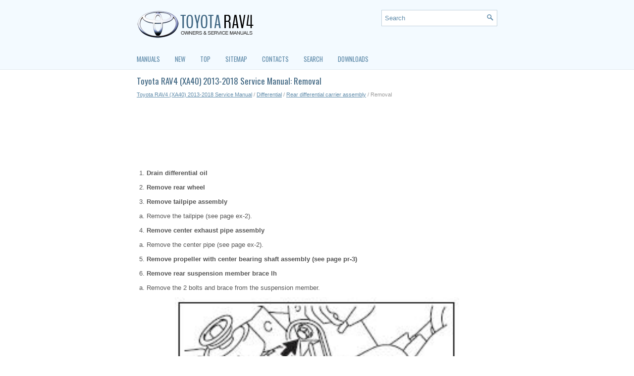

--- FILE ---
content_type: text/html
request_url: https://www.trav4.net/removal-959.html
body_size: 3475
content:
<!DOCTYPE html>
<html xmlns="http://www.w3.org/1999/xhtml" lang="en-US">

<head profile="http://gmpg.org/xfn/11">
<meta name="viewport" content="width=device-width, initial-scale=1.0">
<meta http-equiv="Content-Type" content="text/html; charset=utf-8">
<title>Toyota RAV4 (XA40) 2013-2018 Service Manual: Removal - Rear differential carrier assembly - Differential</title>
<link rel="stylesheet" href="style.css" type="text/css" media="screen, projection">
<link rel="shortcut icon" href="favicon.ico" type="image/x-icon">
<link rel="stylesheet" href="media-queries.css" type="text/css">
</head>

<body>

<div class="toraall">
	<div class="torauper">
		<a href="/">
		<img src="images/logo.png" alt="Toyota RAV4 manuals" title="Toyota RAV4 manuals"></a>
		<div class="torasone">
			<div id="search">
				<form method="get" id="searchform" action="/search.php">
				<input value="Search" name="q" id="s" onblur="if (this.value == '')  {this.value = 'Search';}" onfocus="if (this.value == 'Search') {this.value = '';}" type="text">
				<input type="hidden" name="cx" value="a66eb46c5e81744b1" />
		    	<input type="hidden" name="cof" value="FORID:11" />
		    	<input type="hidden" name="ie" value="UTF-8" />
		    	<input src="/images/search.png" style="border:0pt none; vertical-align: top; float:right" type="image">
				</form>
			</div>
		</div>
	</div>
	<div class="toratonav">
		<ul>
			<li><a href="/">Manuals</a></li>
			<li><a href="/new.html">New</a></li>
			<li><a href="/top.html">Top</a></li>
			<li><a href="/sitemap.html">Sitemap</a></li>
			<li><a href="/contacts.html">Contacts</a></li>
			<li><a href="/search.php">Search</a></li>
			<li><a href="https://www.carmanualdb.com/toyota-1/rav4-116/">Downloads</a></li>
		</ul>
	</div>
	<!-- #header -->
	<div class="toratarget">
		<h1>Toyota RAV4 (XA40) 2013-2018 Service Manual: Removal</h1>
		<div class="toraway">
			<div style="font-size:11px; text-decoration:none; margin-top:5px;"><a href="toyota_rav4_xa40_2013_2018_service_manual-256.html">Toyota RAV4 (XA40) 2013-2018 Service Manual</a> / <a href="differential-951.html">Differential</a> / <a href="rear_differential_carrier_assembly-958.html">Rear differential carrier assembly</a> /  Removal</div></div>
		<p><script async src="https://pagead2.googlesyndication.com/pagead/js/adsbygoogle.js"></script>
<!-- trav4.net top 120 adaptive -->
<ins class="adsbygoogle"
     style="display:block; height: 120px;"
     data-ad-client="ca-pub-4191894785090842"
     data-ad-slot="3707452608"></ins>
<script>
     (adsbygoogle = window.adsbygoogle || []).push({});
</script></p>
		<p><ol>
	<li><b>Drain differential oil</b><p></li>
	<li><b>Remove rear wheel</b><p></li>
	<li><b>Remove tailpipe assembly</b><p></li>
</ol>
<ol type="a">
	<li>Remove the tailpipe (see page ex-2).</li>
</ol>
<ol start="4">
	<li><b>Remove center exhaust pipe assembly</b><p></li>
</ol>
<ol type="a">
	<li>Remove the center pipe (see page ex-2).</li>
</ol>
<ol start="5">
	<li><b>Remove propeller with center bearing
	shaft assembly (see page pr-3)</b><p></li>
	<li><b>Remove rear suspension member brace lh</b><p></li>
</ol>
<ol type="a">
	<li>Remove the 2 bolts and brace from the suspension
	member.</li>
</ol>
<p align="center">
<img border="0" src="images/books/256/50/3.htm77.jpg" width="574" height="382" alt="Toyota RAV4. Remove rear suspension member brace lh"></p>
<br><ol start="7">
	<li><b>Remove rear suspension member brace r</b><p>h</li>
</ol>
<p><b>Hint:</b><p></p>
<p>Use the same procedures described for the lh side.</p>
<ol start="8">
	<li><b>Remove rear differential carrier subassembly</b><p></li>
</ol>
<p align="center">
<img border="0" src="images/books/256/50/3.htm78.gif" width="572" height="377" alt="Toyota RAV4. Remove rear differential carrier subassembly"></p>
<br><ol type="a">
	<li>Disconnect the harness clamp.</li>
	<li>Remove the breather tube.</li>
	<li>Disconnect the connector.</li>
</ol>
<p align="center">
<img border="0" src="images/books/256/50/3.htm79.jpg" width="571" height="773" alt="Toyota RAV4. Remove rear differential carrier subassembly"></p>
<br><ol type="a" start="4">
	<li>Support the rear differential carrier with a
	transmission jack or equivalent.</li>
	<li>Fix the nuts in place and remove bolt a, bolt b and
	bolt c.</li>
</ol>
<p><b>Notice:</b><p></p>
<p><i>Do not loosen the nuts. Loosen the bolts.</i></p>
<p align="center">
<img border="0" src="images/books/256/50/3.htm80.jpg" width="576" height="377" alt="Toyota RAV4. Remove rear differential carrier subassembly"></p>
<br><ol type="a" start="6">
	<li>Slowly lower the jack and then tilt the rear
	differential carrier.</li>
</ol>
<p align="center">
<img border="0" src="images/books/256/50/3.htm81.jpg" width="579" height="553" alt="Toyota RAV4. Remove rear differential carrier subassembly"></p>
<br><ol type="a" start="7">
	<li>Set the tip of the tire lever to the position on the rear
	drive shaft inboard joint shown in the illustration.</p>
<p>
	Then, using the ribbed part of the rear differential
	carrier as a fulcrum, disconnect the left and right
	rear drive shafts.</li>
</ol>
<p><b>Notice:</b><p></p>
<p><i>Do not scratch the rear drive shaft dust cover.</i></p>
<ol start="9">
	<li><b>Remove rear differential no. 1 And no. 2 Support</b><p></li>
</ol>
<p align="center">
<img border="0" src="images/books/256/50/3.htm82.jpg" width="549" height="361" alt="Toyota RAV4. Remove rear differential no. 1 And no. 2 Support"></p>
<br><ol type="a">
	<li>Remove the 4 bolts and differential no. 1 And no. 2
	Supports from the differential carrier.</li>
</ol>
<ol start="10">
	<li><b>Remove rear differential support</b><p></li>
</ol>
<p align="center">
<img border="0" src="images/books/256/50/3.htm83.jpg" width="568" height="376" alt="Toyota RAV4. Remove rear differential support"></p>
<br><ol type="a">
	<li>Remove the 4 bolts and differential support from the
	differential carrier.</li>
</ol><ul></ul></table></ul><div style="clear:both"></div><div align="center"><script async src="https://pagead2.googlesyndication.com/pagead/js/adsbygoogle.js"></script>
<!-- trav4.net bot adaptive -->
<ins class="adsbygoogle"
     style="display:block"
     data-ad-client="ca-pub-4191894785090842"
     data-ad-slot="8137652208"
     data-ad-format="auto"
     data-full-width-responsive="true"></ins>
<script>
     (adsbygoogle = window.adsbygoogle || []).push({});
</script></div>
<div style="width: calc(50% - 4px); margin:2px; float:left">
<h5 style="margin:5px 0"><a href="rear_differential_carrier_assembly-958.html" style="text-decoration:none"><img src="images/previus.gif" alt="" border="0" style="float:left; margin-right:3px;"><span>Rear differential carrier assembly</span></a></h5>
   Components












 ...
   </p></div>
<div style="width: calc(50% - 4px); margin:2px; float:left">
<h5 style="margin:5px 0"><a href="disassembly-960.html" style="text-decoration:none"><img src="images/next.gif" alt="" border="0" style="float:right; margin-left:3px;"><span>Disassembly</span></a></h5>
   
	Fix differential carrier sub-assembly


	Fix the rear differential carrier in place with the
	overhaul attachment.


	Remove stud bolt


	Remove the 4 stud bolts from the transmission
	c ...
   </p></div>
<div style="clear:both"></div><div style="margin-top:0px;">
   <h5 style="margin:5px 0">Other materials:</h5><p><a href="key_types-4410.html"><span>Key types</span></a><br>
   The following keys are provided
with the vehicle.
Vehicles without smart key
system


	Master keys
	Operating the wireless remote control
	function
	Key number plate

Vehicles with smart key system


	Electronic keys
		Operating the smart key system
		Operating the wireless remote
		control function ...
   </p><p><a href="adjusting_the_open_position_of_the_back_door_vehicles_with_a_power_back_door_-49.html"><span>Adjusting the open position of the back door (vehicles with a power back door)</span></a><br>
   The open position of the power back door can be adjusted.

	Open the back door, and adjust it to the desired position.
	Press and hold the power back door switch on the back door until
	the buzzer sounds 4 times.

Luggage compartment light
The luggage compartment light turns on when the back  ...
   </p><p><a href="panoramic_moon_roof-4434.html"><span>Panoramic moon roof</span></a><br>
   Use the overhead switches
to operate the panoramic
moon roof and electronic
sunshade.
Operating the electronic
sunshade and panoramic
moon roof
■ Opening and closing the
electronic sunshade


	Opens the electronic sunshade*
	Slide and hold the  switch
	backward. The electronic sunshade
	will fully ...
   </p></div>
<script>
// <!--
document.write('<iframe src="counter.php?id=959" width=0 height=0 marginwidth=0 marginheight=0 scrolling=no frameborder=0></iframe>');
// -->

</script>
</p>
	</div>
	<!-- #main -->
	<div class="toralast">
		<div align="center">
			© 2011-2026 Copyright www.trav4.net
			<div style="margin-top:10px;">
				<!--LiveInternet counter--><script type="text/javascript"><!--
document.write("<a href='http://www.liveinternet.ru/click' "+
"target=_blank><img src='//counter.yadro.ru/hit?t24.2;r"+
escape(document.referrer)+((typeof(screen)=="undefined")?"":
";s"+screen.width+"*"+screen.height+"*"+(screen.colorDepth?
screen.colorDepth:screen.pixelDepth))+";u"+escape(document.URL)+
";h"+escape(document.title.substring(0,80))+";"+Math.random()+
"' alt='' title='LiveInternet: �������� ����� ���������� ��"+
" ��������' "+
"border='0' width='88' height='15'><\/a>")
//--></script><!--/LiveInternet-->
&nbsp;
<!--LiveInternet counter--><img id="licnt5525" width="0" height="0" style="border:0"
title=""
src="[data-uri]"
alt=""/><script>(function(d,s){d.getElementById("licnt5525").src=
"https://counter.yadro.ru/hit;encarall?t20.1;r"+escape(d.referrer)+
((typeof(s)=="undefined")?"":";s"+s.width+"*"+s.height+"*"+
(s.colorDepth?s.colorDepth:s.pixelDepth))+";u"+escape(d.URL)+
";h"+escape(d.title.substring(0,150))+";"+Math.random()})
(document,screen)</script><!--/LiveInternet--></div>
		</div>
	</div>
</div>

</body>

</html>


--- FILE ---
content_type: text/html; charset=utf-8
request_url: https://www.google.com/recaptcha/api2/aframe
body_size: 267
content:
<!DOCTYPE HTML><html><head><meta http-equiv="content-type" content="text/html; charset=UTF-8"></head><body><script nonce="OY3xS5iD7c-asmEQaOBw9w">/** Anti-fraud and anti-abuse applications only. See google.com/recaptcha */ try{var clients={'sodar':'https://pagead2.googlesyndication.com/pagead/sodar?'};window.addEventListener("message",function(a){try{if(a.source===window.parent){var b=JSON.parse(a.data);var c=clients[b['id']];if(c){var d=document.createElement('img');d.src=c+b['params']+'&rc='+(localStorage.getItem("rc::a")?sessionStorage.getItem("rc::b"):"");window.document.body.appendChild(d);sessionStorage.setItem("rc::e",parseInt(sessionStorage.getItem("rc::e")||0)+1);localStorage.setItem("rc::h",'1769816314912');}}}catch(b){}});window.parent.postMessage("_grecaptcha_ready", "*");}catch(b){}</script></body></html>

--- FILE ---
content_type: text/css
request_url: https://www.trav4.net/style.css
body_size: 2317
content:
@import url(https://fonts.googleapis.com/css?family=Oswald);
* {
    margin: 0px;
    padding: 0px;
    border: 0px none;
    font-size: 100%;
    vertical-align: baseline;
}
body {
    background: #FFF none repeat scroll 0% 0%;
    color: #555;
    box-shadow: 0px 140px 0px 0px #F3FAFF inset, 0px 141px 0px 0px #E2EBF1 inset;
    font-family: Arial,Helvetica,sans-serif;
    font-size: 13px;
    line-height: 1.5;
}
a {
    color: #5F8BAA;
}
a:hover {
    color: #F8AB14;
    text-decoration: none;
}
.toraall {
    width: 728px;
    margin: 0px auto;
    display: block;
}
.torauper {
    height: 60px;
    padding: 20px 0px;
}
.torasone {
    float: right;
}
#topsearch {
    float: right;
    margin-top: 15px;
}
#search{	width:220px;
	border:1px solid #C2D1DB;
	background:#fff;
	text-align:left;
	padding:6px
}

#search #s{
	background:none;
	color:#5F8BAA;
	border:0;
	width:calc(100% - 16px);
	padding:0;
	margin:0;
	outline:none
}

#content-search{
	width:300px;
	padding:15px
0
}
.torauper #s{
	width:220px
}
.toratonav {
    padding: 0px;
    position: relative;
    height: 30px;
    background: #F3FAFF none repeat scroll 0% 0%;
    box-shadow: 0px 1px 0px 0px #E2EBF1;
    padding-top: 10px;
}
.toratonav ul {
    margin: 0px;
    padding: 0px;
    list-style: outside none none;
}
.toratonav ul li {
    float: left;
    position: relative;
}
.toratonav ul li a{
	color:#5F8BAA;
	padding:14px 30px 14px 0;
	text-decoration:none;
	font-family:'Oswald',sans-serif;
	font-size:13px;
	text-transform:uppercase;
	font-weight:normal
}
.toratonav ul li a:hover {
	color:#F7AA15;
	outline:0
}
.toratarget {
    overflow: hidden;
    padding:15px 0;
}
.toratarget h1 {
    color: #3E6581;
    margin: 0px 0px 10px;
    padding: 0px;
    font-family: "Oswald",sans-serif;
    font-size: 17px;
    line-height: 17px;
    font-weight: normal;
}
.toraway {
    color: #999;
    font-size: 12px;
    line-height: 18px;
}
.toratarget p {	margin: 10px 0;
}
.toratarget ul, .toratarget ol  {
	margin: 10px 0 10px 20px;
}
.toratarget li {	MARGIN: 5px 0;
}
.toralast {
    margin-bottom: 15px;
    padding: 15px 0px;
    background: #F3FAFF none repeat scroll 0% 0%;
    color: #436D8B;
background: #F3FAFF none repeat scroll 0% 0%;
padding-left: 15px;
}
.toratarget img {	max-width: 100% !important;
	height:auto;
}